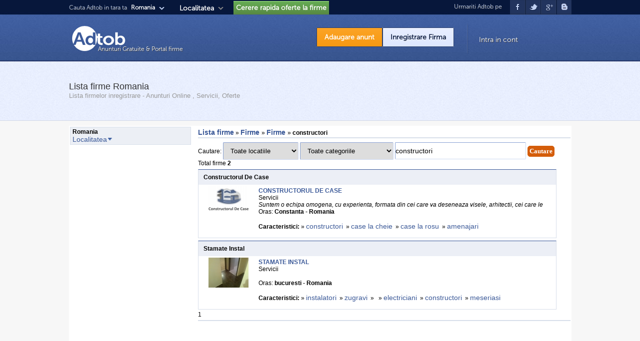

--- FILE ---
content_type: text/html; charset=UTF-8
request_url: https://adtob.ro/firme/0/0/constructori/1/
body_size: 4187
content:
<!DOCTYPE html>
<html xmlns="http://www.w3.org/1999/xhtml" lang="ro">
<head>
<title>CONSTRUCTORI - LISTA FIRME ROMANIA CONSTRUCTORI   1</title>
<meta http-equiv="Content-Type" content="text/html; charset=utf-8" />
<meta name="viewport" content="width=device-width">
<link rel="stylesheet" href="/css/adtob.css" type="text/css" media="screen" />
<link rel="shortcut icon" href="favicon.ico" />
<link rel="stylesheet" href="/css/jquery.fancybox-1.3.4.css" type="text/css" media="screen" />
<script type="text/javascript" src="/libs/jquery-1.4.3.js"></script>
<script type="text/javascript" src="/libs/jquery.fancybox-1.3.4.js"></script>
<script type="text/javascript" src="/libs/dalibs.js"></script>
<meta name="robots" content="index,all" />
</head>
<body>
<div id="header"> 
  <div id="head-wraper"> 
    <div class="top_header">
	<div id="topmenul">
	  <div class="cauta_adttxt">Cauta Adtob in tara ta</div>
	  <div id="caut_adtob">Romania</div>
	  <div id="caut_arrow"></div>
	</div>
   <div id="top_change_loc">
	  <div id="change_adtob"><a href="/alege-localitatea" title="Localitatea">Localitatea</a></div>
	  <div id="change_loc_arrow"></div>
	</div>
	<div id="adtob_contries">
		<ul><li><a href="https://adtob.mx" title="Portal de anuncios de México" class="lng_mx">México</a></li></ul>
		<ul>
			<li><a href="https://adtob.md" title="Anunturi Gratuite Online - Portal firme Republica Moldova" class="lng_md">Republica Moldova</a></li>
			<li><a href="https://adtob.ro" title="Anunturi Gratuite Online - Portal firme Romania" class="lng_ro">Romania</a></li>
			<li><a href="https://mercabba.com" title="Free Classifieds for United States" class="lng_us">United States</a></li>
		</ul>
	</div>
	<div id="top_biz_request_offer"><a href="/cereri-oferte-firme" title="Cerere rapida oferte la firme">Cerere rapida oferte la firme</a></div>
	<div id="topmenu">
		<div id="soc_txt">Urmariti Adtob pe</div>
		<a href="https://www.facebook.com/Adtob.Romania"><div id="soc_fbk"></div></a>
		<a href="https://twitter.com/Adtobro"><div id="soc_twitt"></div></a>
		<a href="https://www.instagram.com/adtobromania/"><div id="soc_gplus"></div></a>
		<a href="https://adtobromania.blogspot.ro"><div id="soc_blog"></div></a>
	</div><a href="https://adtob.ro" title="Anunturi Gratuite, Portal Firme - Romania, Servicii, Oferte, adtob.ro"><div id="logo"></div></a><div id="slogan-logo">Anunturi Gratuite & Portal firme</div><p class="clear"></p></div>
		  <div class="clear"></div>
		  <div id="wrapper_hs">
		  	<div id="post-anunt"><a href="/stepone.php" class="butoane-orange" title="Adaugare anunt">Adaugare anunt</a></div>
		    <div id="post-comp"><a href="/inregistrare-firma" class="butoane" title="Inregistrare Firma">Inregistrare Firma</a></div>
			
     		<div id="vertica_delim"></div>
			
			<div id="cont-inrg">
			      
				  <span id="finc">
				 	 <a href="/login-firme" title="Login firme">Intra in cont</a>
				  </span>
				  </div>
		  </div>  </div>
</div>
<!-- end header -->


<!-- header 2  -->
   <div id="headerbis">
      <div id="container_headerbis">
    <div id="location"><font color="333333" size="4" face="Geneva, Arial, Helvetica, sans-serif">Lista firme  
      Romania      </font><br/>
      <font color="#999999" size="2" face="Geneva, Arial, Helvetica, sans-serif">Lista firmelor inregistrare - Anunturi Online , Servicii, Oferte</font> </div>
          </div>
   </div>
<!-- end header 2  -->



<div id="container">
   <div id="main">
	  <div id="contentCenter">
      <div class="contentTitle3">
	  <strong> <a href="https://adtob.ro/lista-firme/1/">Lista firme</a></strong><span class="slash"> » </span>
				 <strong><a href="https://.adtob.ro/lista-firme/1/"> Firme  </a> </strong><span class="slash"> » </span>
				 <strong><a href="https://.adtob.ro/firme-lista-domenii//0/1/"> Firme   </a> </strong><span class="slash">»</span><strong> constructori</strong></div>

	   <div><div id="form_search_companies">
<form id="form1" name="form1" method="post" action="https://adtob.ro/firme/1/">
  Cautare: 
  <label for="cmplocation"></label>
  <select name="cmplocation" id="cmplocation">
    <option value="">Toate locatiile</option>
    <option value="56">Alba</option><option value="57">Arad</option><option value="58">Arges</option><option value="59">Bacau</option><option value="60">Bihor</option><option value="61">Bistrita Nasaud</option><option value="62">Botosani</option><option value="63">Braila</option><option value="64">Brasov</option><option value="65">Bucuresti</option><option value="66">Buzau</option><option value="67">Calarasi</option><option value="68">Caras Severin</option><option value="69">Cluj</option><option value="70">Constanta</option><option value="71">Covasna</option><option value="72">Dambovita</option><option value="73">Dolj</option><option value="74">Galati</option><option value="75">Giurgiu</option><option value="76">Gorj</option><option value="77">Harghita</option><option value="78">Hunedoara</option><option value="79">Ialomita</option><option value="80">Iasi</option><option value="81">Ilfov</option><option value="82">Maramures</option><option value="83">Mehedinti</option><option value="84">Mures</option><option value="85">Neamt</option><option value="86">Olt</option><option value="87">Prahova</option><option value="88">Salaj</option><option value="89">Satu Mare</option><option value="90">Sibiu</option><option value="91">Suceava</option><option value="92">Teleorman</option><option value="93">Timis</option><option value="94">Tulcea</option><option value="95">Valcea</option><option value="96">Vaslui</option><option value="97">Vrancea</option>  </select>
  <label for="cmpcategory"></label>
  <select name="cmpcategory" id="cmpcategory">
    <option value="">Toate categoriile</option>
    <option value="115" > Agricultura </option><option value="116" > Alimente </option><option value="92" > Animale </option><option value="98" > Arta   Colectii </option><option value="114" > Asigurari </option><option value="103" > Birotica </option><option value="101" > Cadouri </option><option value="102" > Calculatoare </option><option value="120" > Casa   Gradina </option><option value="97" > Cazare </option><option value="100" > Ceasuri   Bijuterii </option><option value="147" > Comunicat de Presă </option><option value="93" > Constructii </option><option value="117" > Consultanta </option><option value="104" > Copii </option><option value="123" > Cultura </option><option value="99" > Cursuri </option><option value="129" > Design </option><option value="121" > Electrocasnice </option><option value="91" > Electronice </option><option value="131" > Evenimente </option><option value="105" > Filme   DVD </option><option value="106" > Flori   Plante </option><option value="107" > Imbracaminte </option><option value="87" > Imobiliare </option><option value="118" > Industrie </option><option value="108" > Instrumente Muzicale </option><option value="128" > Jucarii </option><option value="130" > Localuri </option><option value="90" > Locuri de munca </option><option value="132" > Magazine </option><option value="88" > Masini </option><option value="119" > Media </option><option value="133" > Medicale </option><option value="122" > Metalice </option><option value="94" > Mobila </option><option value="126" > Moda   Incaltaminte </option><option value="109" > Muzica </option><option value="110" > Net   Telecominicatii </option><option value="127" > Optice </option><option value="125" > Paza si Protectie </option><option value="134" > Proiectare </option><option value="111" > Sanatate   Frumusete </option><option value="89" > Servicii </option><option value="124" > Servicii Financiare </option><option value="112" > Software </option><option value="113" > Sport </option><option value="95" > Transport </option><option value="96" > Turism </option>    
    
  </select>
  <label for="cmpcaracteritics"></label>
  <input type="text" name="cmpcaracteritics" id="cmpcaracteritics" size="42" class="inputbusiness inputsch" value="constructori"/>
  <input type="submit" name="button" id="button" value="Cautare" class="button"/>
</form>
</div></div>
 Total firme <b> 2 </b><div class="content1ColumnBox">
         <div class="adtitle2"><strong>Constructorul De Case </strong></div>   
		     <div class="thumbnail2"><a href="https://adtob.ro/constructorul-de-case-_firma_1135.html" title="Constructorul De Case "><img src="/uploads/biz/2012/10/constructoruldecase.jpg"  alt="Constructorul De Case "/></div><div class="description1">
					     <a href="https://constructoruldecase.adtob.ro" title="CONSTRUCTORUL DE CASE "><strong> CONSTRUCTORUL DE CASE  </strong></a> <br/>				 
						 Servicii
						 <br/>
						 <em> Suntem o echipa omogena, cu experienta, formata din cei care va deseneaza visele, arhitectii, cei care le </em>
						 <br/> Oras: <strong>Constanta - Romania</strong> <br/> <br/> <strong>Caracteristici:</strong> &raquo; <a href="https://adtob.ro/firme/0/0/constructori/1/">constructori</a>&nbsp; &raquo; <a href="https://adtob.ro/firme/0/0/case-la-cheie/1/">case la cheie</a>&nbsp; &raquo; <a href="https://adtob.ro/firme/0/0/case-la-rosu/1/">case la rosu</a>&nbsp; &raquo; <a href="https://adtob.ro/firme/0/0/amenajari/1/">amenajari</a>&nbsp;</div>
			</div><div class="content1ColumnBox">
         <div class="adtitle2"><strong>Stamate Instal</strong></div>   
		     <div class="thumbnail2"><a href="https://adtob.ro/stamate-instal_firma_479.html" title="Stamate Instal"><img src="/uploads/biz/2012/10/constructilacheie.jpg"  alt="Stamate Instal"/></div><div class="description1">
					     <a href="https://constructilacheie.adtob.ro" title="STAMATE INSTAL"><strong> STAMATE INSTAL </strong></a> <br/>				 
						 Servicii
						 <br/>
						 <em>                                                                                                           </em>
						 <br/> Oras: <strong>bucuresti - Romania</strong> <br/> <br/> <strong>Caracteristici:</strong> &raquo; <a href="https://adtob.ro/firme/0/0/instalatori/1/">instalatori</a>&nbsp; &raquo; <a href="https://adtob.ro/firme/0/0/zugravi/1/">zugravi</a>&nbsp; &raquo; <a href="https://adtob.ro/firme/0/0//1/"></a>&nbsp; &raquo; <a href="https://adtob.ro/firme/0/0/electriciani/1/">electriciani</a>&nbsp; &raquo; <a href="https://adtob.ro/firme/0/0/constructori/1/">constructori</a>&nbsp; &raquo; <a href="https://adtob.ro/firme/0/0/meseriasi/1/">meseriasi</a>&nbsp;</div>
			</div>  <p class="clear"></p>
  <div class='contentTitle3'> 1 </div></div>
      <div id="contentLeft">
	  <div class="title2">
	<strong>Romania</strong><br/>
	<a href="https://adtob.ro/alege-localitatea" title="Localitatea">Localitatea</a>
	<span class="b_arrow_down"></span>
	</div><div class="spatiu"><br/></div><div class="b_google_200x200"><script async src="//pagead2.googlesyndication.com/pagead/js/adsbygoogle.js"></script>
<!-- 160x600 -->
<ins class="adsbygoogle"
     style="display:inline-block;width:160px;height:600px"
     data-ad-client="ca-pub-7217653031978247"
     data-ad-slot="5378207751"></ins>
<script>
(adsbygoogle = window.adsbygoogle || []).push({});
</script></div><div class="b_google_300x250"><script async src="//pagead2.googlesyndication.com/pagead/js/adsbygoogle.js"></script>
<!-- 300x250 -->
<ins class="adsbygoogle"
     style="display:inline-block;width:300px;height:250px"
     data-ad-client="ca-pub-7217653031978247"
     data-ad-slot="2954778951"></ins>
<script>
(adsbygoogle = window.adsbygoogle || []).push({});
</script></div><div class="title2">
	<div style="margin-bottom: 10px;"><strong>Gratis, Rapid, Eficient</strong><br/></div>
    <a href="https://adtob.ro/creare-pagini-web-gratuit-firme" class="butoane icon_plus" title="Adaugare anunt">Adaugare anunt</a>
	<br/>
	<div style="margin-top: 10px;"><a href="https://adtob.ro/inregistrare-firma" title="Inregistrare Firma - Construieste-ti un website"><strong>Inregistrare Firma<br/>Construieste-ti un website</strong></a></div>
	</div><div class="spatiu"><br/></div>	  </div>
  <p class="clear"></p>
  </div><!-- end main -->
</div><!-- end container -->
<div id="footer">
	<div id="footer-text">
	<div class="dfooter linebottomf">
	<div class="footertab1">
		<div class="logof"></div>
		<div class="dflist">
			<ul class="infofooter">
				<li><a href="https://adtob.ro/termeni-si-conditii" title="Termeni si Conditii">Termeni si Conditii</a></li>
				<li><a href="https://adtob.ro/intrebari-frecvente" title="Intrebari Frecvente">Intrebari Frecvente</a></li>
				<li><a href="https://adtob.ro/contact" class="fancyx nobright" title="Contact" data-fancybox-type="iframe">Contact</a></li>
			</ul>
		</div>
		<div class="dflist fwbold">Index anunturi <a href='https://adtob.ro/anunt/A/1/' class='bluegray'>A</a> <a href='https://adtob.ro/anunt/B/1/' class='bluegray'>B</a> <a href='https://adtob.ro/anunt/C/1/' class='bluegray'>C</a> <a href='https://adtob.ro/anunt/D/1/' class='bluegray'>D</a> <a href='https://adtob.ro/anunt/E/1/' class='bluegray'>E</a> <a href='https://adtob.ro/anunt/F/1/' class='bluegray'>F</a> <a href='https://adtob.ro/anunt/G/1/' class='bluegray'>G</a> <a href='https://adtob.ro/anunt/H/1/' class='bluegray'>H</a> <a href='https://adtob.ro/anunt/I/1/' class='bluegray'>I</a> <a href='https://adtob.ro/anunt/J/1/' class='bluegray'>J</a> <a href='https://adtob.ro/anunt/K/1/' class='bluegray'>K</a> <a href='https://adtob.ro/anunt/L/1/' class='bluegray'>L</a> <a href='https://adtob.ro/anunt/M/1/' class='bluegray'>M</a> <a href='https://adtob.ro/anunt/N/1/' class='bluegray'>N</a> <a href='https://adtob.ro/anunt/O/1/' class='bluegray'>O</a> <a href='https://adtob.ro/anunt/P/1/' class='bluegray'>P</a> <a href='https://adtob.ro/anunt/Q/1/' class='bluegray'>Q</a> <a href='https://adtob.ro/anunt/R/1/' class='bluegray'>R</a> <a href='https://adtob.ro/anunt/S/1/' class='bluegray'>S</a> <a href='https://adtob.ro/anunt/T/1/' class='bluegray'>T</a> <a href='https://adtob.ro/anunt/U/1/' class='bluegray'>U</a> <a href='https://adtob.ro/anunt/V/1/' class='bluegray'>V</a> <a href='https://adtob.ro/anunt/X/1/' class='bluegray'>X</a> <a href='https://adtob.ro/anunt/Y/1/' class='bluegray'>Y</a> <a href='https://adtob.ro/anunt/Z/1/' class='bluegray'>Z</a> <a href='https://adtob.ro/anunt/W/1/' class='bluegray'>W</a> </div><div class="dflist fwbold">Index categorii firme <a href='https://adtob.ro/firme-lista/A' class='bluegray'> A </a><a href='https://adtob.ro/firme-lista/B' class='bluegray'> B </a><a href='https://adtob.ro/firme-lista/C' class='bluegray'> C </a><a href='https://adtob.ro/firme-lista/D' class='bluegray'> D </a><a href='https://adtob.ro/firme-lista/E' class='bluegray'> E </a><a href='https://adtob.ro/firme-lista/F' class='bluegray'> F </a><a href='https://adtob.ro/firme-lista/I' class='bluegray'> I </a><a href='https://adtob.ro/firme-lista/J' class='bluegray'> J </a><a href='https://adtob.ro/firme-lista/L' class='bluegray'> L </a><a href='https://adtob.ro/firme-lista/M' class='bluegray'> M </a><a href='https://adtob.ro/firme-lista/N' class='bluegray'> N </a><a href='https://adtob.ro/firme-lista/O' class='bluegray'> O </a><a href='https://adtob.ro/firme-lista/P' class='bluegray'> P </a><a href='https://adtob.ro/firme-lista/S' class='bluegray'> S </a><a href='https://adtob.ro/firme-lista/T' class='bluegray'> T </a></div>
			<div class="dflist">
			  	 <span class="block">Disponibil in</span>
				 <a href="https://itunes.apple.com/ro/app/adtob-app/id1121538240?mt=8" target="_blank" title="Descarca aplicatia de pe AppStore"><span class="app-apple"></span></a>
				 <a href="https://play.google.com/store/apps/details?id=com.adtob" target="_blank" title="Descarca aplicatia de pe google play"><span class="app-android"></span></a>
			</div>
		</div>
	
	<div class="footertab">
		<div class="ftsocial">
			<div class="ftsocialtitle">Urmariti Adtob pe</div>
		</div>
		<div class="ftsocial">
			<div class="ftsbox">
				<div class="ftsicon"><a href="https://www.facebook.com/Adtob.Romania" class="fs_facebook" title="Facebook" target="_blank"></a></div>
				<div class="ftstext">Facebook</div>
			</div>
			<div class="ftsbox">
				<div class="ftsicon"><a href="https://twitter.com/Adtobro" class="fs_twitter" title="Twitter"></a></div>
				<div class="ftstext">Twitter</div>
			</div>
			<div class="ftsbox">
				<div class="ftsicon"><a href="https://www.instagram.com/adtobromania/" class="fs_googlep" title="Instagram"></a></div>
				<div class="ftstext">Instagram</div>
			</div>
		</div>
	</div></div>
<div class="dfooter">
	<div class="dfleft">adtob.ro &copy; 2010 - 2026 Toate drepturile rezervate 
	</div>
	<div class="dfright"></div>
</div><script>
  (function(i,s,o,g,r,a,m){i['GoogleAnalyticsObject']=r;i[r]=i[r]||function(){
  (i[r].q=i[r].q||[]).push(arguments)},i[r].l=1*new Date();a=s.createElement(o),
  m=s.getElementsByTagName(o)[0];a.async=1;a.src=g;m.parentNode.insertBefore(a,m)
  })(window,document,'script','//www.google-analytics.com/analytics.js','ga');

  ga('create', 'UA-49828851-1', 'auto');
  ga('send', 'pageview');

</script>	</div><!-- end footer text -->
</div> <!-- end footer -->
</body>
</html>

--- FILE ---
content_type: text/html; charset=utf-8
request_url: https://www.google.com/recaptcha/api2/aframe
body_size: 266
content:
<!DOCTYPE HTML><html><head><meta http-equiv="content-type" content="text/html; charset=UTF-8"></head><body><script nonce="OKJ_sq69Emv3dIVg4tBfng">/** Anti-fraud and anti-abuse applications only. See google.com/recaptcha */ try{var clients={'sodar':'https://pagead2.googlesyndication.com/pagead/sodar?'};window.addEventListener("message",function(a){try{if(a.source===window.parent){var b=JSON.parse(a.data);var c=clients[b['id']];if(c){var d=document.createElement('img');d.src=c+b['params']+'&rc='+(localStorage.getItem("rc::a")?sessionStorage.getItem("rc::b"):"");window.document.body.appendChild(d);sessionStorage.setItem("rc::e",parseInt(sessionStorage.getItem("rc::e")||0)+1);localStorage.setItem("rc::h",'1769103381061');}}}catch(b){}});window.parent.postMessage("_grecaptcha_ready", "*");}catch(b){}</script></body></html>